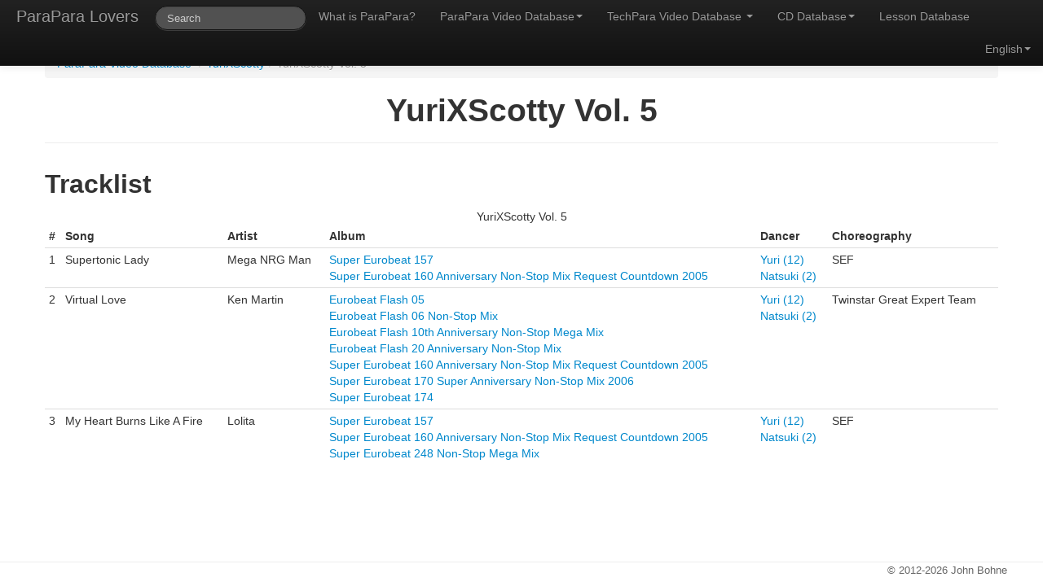

--- FILE ---
content_type: text/html; charset=UTF-8
request_url: http://paraparalovers.com/video?series=340&video=2098
body_size: 2632
content:
<!DOCTYPE html>
<html lang="en">
<head>
    <meta charset="utf-8">
    <title>YuriXScotty Vol. 5 - YuriXScotty - ParaPara Video Database - ParaPara Lovers</title>
    <meta name="viewport" content="width=device-width, initial-scale=1.0">
    <meta name="description" content="YuriXScotty Vol. 5 Songlist">
    <meta name="keywords" content="parapara, dance, songlist, tracklist, database, eurobeat, parapara dancer, parapara video, video, パラパラ, ダンス, 曲リスト, トラックリスト, データベース, ユーロビート, ダンサー, 無料, 検索, ビデオ, VHS, DVD, 動画, YuriXScotty Vol. 5, YuriXScotty">
    <meta name="author" content="John Bohne">

    <link href="css/bootstrap.css" rel="stylesheet">
    <link href="css/application.css" rel="stylesheet">
    <link rel="canonical" href="http://paraparalovers.com/video?series=340&video=2098"/>
    <style>
        .page-header > h1 {
            text-align: center;
        }
        .page-header > h2 {
            text-align: center;
        }
    </style>
    <link href="css/bootstrap-responsive.css" rel="stylesheet">

    <!-- HTML5 shim, for IE6-8 support of HTML5 elements -->
    <!--[if lt IE 9]>
    <script src="js/html5shiv.js"></script>
    <![endif]-->
</head>

<body>
<div class="wrapper">
    <div class="navbar navbar-inverse navbar-fixed-top">
    <div class="navbar-inner">
        <div class="container">
            <button type="button" class="btn btn-navbar" data-toggle="collapse" data-target=".nav-collapse">
                <span class="icon-bar"></span>
                <span class="icon-bar"></span>
                <span class="icon-bar"></span>
            </button>
            <a class="brand active" href="/">ParaPara Lovers</a>
            <!-- nav-collapse indicates what will be in collapsed navigation -->
            <div class="nav-collapse collapse">
                <ul class="nav">
                    <li>
                        <form class="navbar-search" action="search" method="get">
                            <input type="text" name="q" id="typeahead" class="typeahead search-query span2" placeholder="Search" data-provide="typeahead" data-items="10">
                        </form>
                    </li>
                    <li><a href="parapara">
                            What is ParaPara?                        </a>
                    </li>
                    <li class="dropdown">
                        <a href="video" class="dropdown-toggle" data-toggle="dropdown">
                            ParaPara Video Database<b class="caret"></b></a>
                        <ul class="dropdown-menu">
                            <li class="nav-header">
                                Official                            </li>
                            <li><a href="video#commercial">
                                    Commercial                                </a></li>
                            <li><a href="video#club">
                                    Club                                </a></li>
                            <li class="divider"></li>
                            <li class="nav-header">
                                Maniac                            </li>
                            <li><a href="video#touhoku">Hokkaido - Touhoku</a></li>
                            <li><a href="video#kantou">
                                    Kantou                                </a>
                            </li>
                            <li><a href="video#chuubu">
                                    Chuubu - Toukai                                </a>
                            </li>
                            <li><a href="video#kansai">
                                    Kansai                                </a>
                            </li>
                            <li><a href="video#shikoku">
                                    Shikoku - Chuugoku                                </a>
                            </li>
                            <li><a href="video#kyuushuu">
                                    Kyuushuu - Okinawa                                </a>
                            </li>
                            <li class="divider"></li>
                            <li class="nav-header">
                                Foreign                            </li>
                            <li><a href="video#international">International</a></li>
                        </ul>
                    </li>
                    <li class="dropdown">
                        <a href="techparavideo" class="dropdown-toggle" data-toggle="dropdown">
                            TechPara Video Database                            <b class="caret"></b></a>
                        <ul class="dropdown-menu">
                            <li class="nav-header">Official</li>
                            <li><a href="techparavideo#officialcommercial">Commercial</a></li>
                            <li><a href="techparavideo#officialclub">Club</a></li>
                            <li class="divider"></li>
                            <li class="nav-header">Maniac</li>
                            <li><a href="techparavideo#maniacclub">Club</a></li>
                        </ul>
                    </li>
                    <li class="dropdown">
                        <a href="cd" class="dropdown-toggle" data-toggle="dropdown">
                            CD Database<b class="caret"></b></a>
                        <ul class="dropdown-menu">
                            <li><a href='cd?series=1'>Aerobeat Eurobeat</a></li><li><a href='cd?series=17'>Artist Albums</a></li><li><a href='cd?series=22'>Digibeat</a></li><li><a href='cd?series=21'>Eurobeat Disney</a></li><li><a href='cd?series=9'>Eurobeat Fantasy</a></li><li><a href='cd?series=5'>Eurobeat Flash</a></li><li><a href='cd?series=15'>Eurobeat Masters</a></li><li><a href='cd?series=3'>Euromach</a></li><li><a href='cd?series=4'>EuroPanic!</a></li><li><a href='cd?series=14'>Hi-NRG Attack Releases</a></li><li><a href='cd?series=7'>Maharaja Night Hi-NRG Revolution</a></li><li><a href='cd?series=19'>Miscellaneous</a></li><li><a href='cd?series=16'>Online Websites</a></li><li><a href='cd?series=18'>ParaPara Hi-BPM Eurobeat</a></li><li><a href='cd?series=10'>Single</a></li><li><a href='cd?series=2'>Super Eurobeat</a></li><li><a href='cd?series=23'>Super Eurobeat (Beat Freak)</a></li><li><a href='cd?series=13'>Super Eurobeat Presents</a></li><li><a href='cd?series=12'>Super Eurobeat Presents Special Collection</a></li><li><a href='cd?series=25'>Super GT</a></li><li><a href='cd?series=8'>That's Eurobeat</a></li><li><a href='cd?series=20'>Twinstar ParaPara Summit</a></li><li><a href='cd?series=24'>VIP Mega Euro Star</a></li>                        </ul>
                    </li>
                    <li>
                        <a href="lesson">
                            Lesson Database                        </a>
                    </li>

                </ul> <!-- end nav ul -->
                <ul class="nav pull-right">
                    <li class="dropdown">
                        <a href="#" id="language" class="dropdown-toggle" data-toggle="dropdown"><span>
                                English</span><b class="caret"></b></a>
                        <ul id="language_list" class="dropdown-menu">
                            <li class='active'><a id="english" href="#" lang="en">English</a></li>
                            <li ><a id="japanese" href="#" lang="ja">日本語</a></li>
                        </ul>
                    </li>
                </ul>
            </div><!--/.nav-collapse -->
        </div>
    </div>
</div>
<div class="container">

<ul class='breadcrumb'><li><a href='video'>ParaPara Video Database</a> <span class='divider'>/</span></li><li><a href='video?series=340'>YuriXScotty</a><span class='divider'>/</span></li><li class='active'>YuriXScotty Vol. 5</li></ul><div class='page-header'><h1>YuriXScotty Vol. 5</h1></div><h2>Tracklist</h2><table class="table table-condensed table-hover"><caption>YuriXScotty Vol. 5</caption><thead><tr><th>#</th><th>Song</th><th>Artist</th><th>Album</th><th>Dancer</th><th>Choreography</th></tr></thead><tbody><tr><td>1</td><td>Supertonic Lady</td><td>Mega NRG Man</td><td><a href='cd?series=2&album=278'>Super Eurobeat 157</a><br><a href='cd?series=2&album=281'>Super Eurobeat 160 Anniversary Non-Stop Mix Request Countdown 2005</a><br></td><td><a href='dancer?dancer=2723'>Yuri (12)</a><br><a href='dancer?dancer=2724'>Natsuki (2)</a><br></td><td>SEF<br></td></tr><tr><td>2</td><td>Virtual Love</td><td>Ken Martin</td><td><a href='cd?series=5&album=99'>Eurobeat Flash 05</a><br><a href='cd?series=5&album=100'>Eurobeat Flash 06 Non-Stop Mix</a><br><a href='cd?series=5&album=175'>Eurobeat Flash 10th Anniversary Non-Stop Mega Mix</a><br><a href='cd?series=5&album=186'>Eurobeat Flash 20 Anniversary Non-Stop Mix</a><br><a href='cd?series=2&album=281'>Super Eurobeat 160 Anniversary Non-Stop Mix Request Countdown 2005</a><br><a href='cd?series=2&album=291'>Super Eurobeat 170 Super Anniversary Non-Stop Mix 2006</a><br><a href='cd?series=2&album=295'>Super Eurobeat 174</a><br></td><td><a href='dancer?dancer=2723'>Yuri (12)</a><br><a href='dancer?dancer=2724'>Natsuki (2)</a><br></td><td>Twinstar Great Expert Team<br></td></tr><tr><td>3</td><td>My Heart Burns Like A Fire</td><td>Lolita</td><td><a href='cd?series=2&album=278'>Super Eurobeat 157</a><br><a href='cd?series=2&album=281'>Super Eurobeat 160 Anniversary Non-Stop Mix Request Countdown 2005</a><br><a href='cd?series=2&album=369'>Super Eurobeat 248 Non-Stop Mega Mix</a><br></td><td><a href='dancer?dancer=2723'>Yuri (12)</a><br><a href='dancer?dancer=2724'>Natsuki (2)</a><br></td><td>SEF<br></td></tr></tbody></table><div class="push"></div>
</div>
</div> <!-- /container -->
<div id="footer">
    <!--<div class="container">-->
    <div id="footerText">
        <div id="copyright">&copy; 2012-2026 John Bohne</div>
        <!--</div>-->
    </div>
</div>

<!-- Placed at the end of the document so the pages load faster -->
<script src="js/jquery-1.9.1.js"></script>
<script src="js/jquery.cookie.js"></script>
<script src="js/bootstrap.js"></script>
<script src="js/bootstrap-typeahead.js"></script>
<script src="js/application-navbar.js"></script>
<!--<script>-->
<!--    $(function() {-->
<!--        // email stuff-->
<!--        var emailD = 'gmail.com';-->
<!--        var emailA = 'paraparalovers.sales' + '@' + emailD;-->
<!--        $("#email").html("<a href='mailto:" + emailA + "'>" + emailA + "</a>");-->
<!--        $('.carousel').carousel({-->
<!--            interval: false-->
<!--        })-->
<!--    });-->
<!--</script>-->
</body>
</html>
